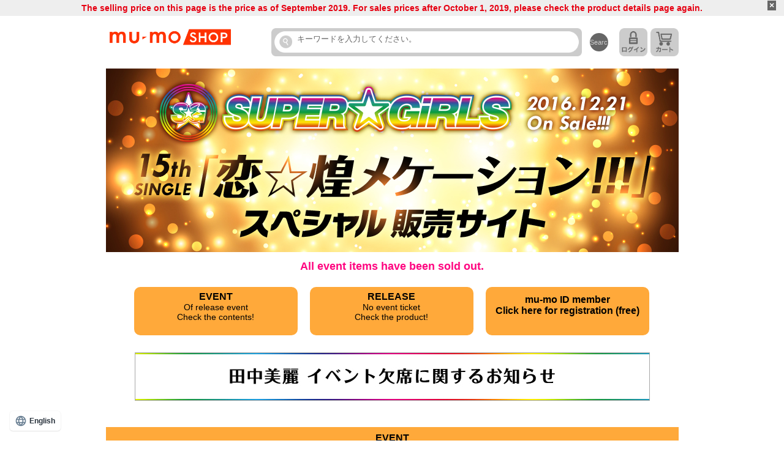

--- FILE ---
content_type: text/html;charset=Windows-31J
request_url: https://shop.mu-mo.net/st/special/sg1612/
body_size: 43320
content:
<!DOCTYPE html>
<html>
<head>
<meta name="viewport" content="width=device-width,initial-scale=1,user-scalable=no">
<meta name="apple-mobile-web-app-capable" content="yes" />
<meta http-equiv="content-language" content="ja" />
<meta http-equiv="Content-Type" content="text/html; charset=Shift_JIS" />
<title>SUPER☆GiRLS　2016.12.21 On Sale!!!
15th SINGLE「恋☆煌メケーション!!!」スペシャル販売サイト
</title>
<meta property="og:title" content="SUPER☆GiRLS 15th SINGLE「恋☆煌メケーション!!!」2016.12.21 On Sale!!!">
<meta property="og:type" content="website">
<meta property="og:description" content="SUPER☆GiRLS 15th SINGLE「恋☆煌メケーション!!!」2016.12.21 On Sale!!!">
<meta property="og:url" content="http://shop.mu-mo.net/st/special/sg1612/">
<meta property="og:image" content="http://img-shop.mu-mo.net/img/pc_sp/sg1612/PC_hed.jpg">
<meta property="og:site_name" content="mu-moショップ">
<!----><script type="text/javascript" src="//ajax.googleapis.com/ajax/libs/jquery/1.8.2/jquery.min.js"></script>
<script type="text/javascript">
<!--

$(function(){
	$(".n_header input[name='keyword']").bind("focus",function(){
		if ( $(this).val() == decodeURIComponent("%e3%82%ad%e3%83%bc%e3%83%af%e3%83%bc%e3%83%89%e3%82%92%e5%85%a5%e5%8a%9b%e3%81%97%e3%81%a6%e3%81%8f%e3%81%a0%e3%81%95%e3%81%84%e3%80%82") ) {
			$(this).val("");
		}
	});
	$(".n_header input[name='keyword']").bind("blur",function(){
		if ( jQuery.trim($(this).val()) == "" ) {
			$(this).val(decodeURIComponent("%e3%82%ad%e3%83%bc%e3%83%af%e3%83%bc%e3%83%89%e3%82%92%e5%85%a5%e5%8a%9b%e3%81%97%e3%81%a6%e3%81%8f%e3%81%a0%e3%81%95%e3%81%84%e3%80%82"));
		}
	});
	
});

searchSubmit = function(){
	var srcF = $(document.kerwordSearchForm);
	var enc = "UTF-8";
	if ( navigator.userAgent.match(/iPhone|iPod|Android|Windows Phone/) ) {
		//SP:UTF-8
	} else {
		//PC:Shift_JIS
		enc = "Shift_JIS";
	}
	$(srcF).attr("accept-charset",enc);
	document.charset=enc;
	document.kerwordSearchForm.submit();
}
-->
</script>
<!-- ログイン -->
<script type="text/javascript">
  function getValueFromCookie(key) {
    var cookies = document.cookie;
    var cValue = '';
    var index   = cookies.indexOf(key);
    if (index > -1) {
      if (cookies.indexOf(';',index) > 0) {
        cValue =  cookies.substring(
        cookies.indexOf('=',index) + 1, cookies.indexOf(';',index));
      } else {
        cValue =  cookies.substring(
        cookies.indexOf('=',index) + 1, cookies.length);
      }
    }
    return cValue;
  }

  function isLogin() {
    if (getValueFromCookie('A_USERSTATUS').length > 0 || getValueFromCookie('P_USERSTATUS').length > 0) {
      return true;
    } else {
      return false;
    }
  }

  function isLightLogin() {
    if (getValueFromCookie('A_LIGHTUSERSTATUS').length > 0 || getValueFromCookie('P_LIGHTUSERSTATUS').length > 0) {
      return true;
    } else {
      return false;
    }
  }

function showLoginIcon() {
  if (isLogin() || isLightLogin()) {
    document.write('<li><a href="/avx/sv/cart2?jsiteid=mumo" onclick="_gaq.push([\'_link\',\'/avx/sv/cart2?jsiteid=mumo\']); return false;"><img src="//img-shop.mu-mo.net/img/pc_sp/responsible_common/cartBtn.png" alt="カートをみる"/></a></li>');
    document.write('<li><a href="/avx/sv/Logout?jsiteid=mumo" onclick="_gaq.push([\'_link\',\'/avx/sv/Logout?jsiteid=mumo\']); return false;"><img src="//img-shop.mu-mo.net/img/pc_sp/responsible_common/logoutBtn.png" alt="ログアウト"/></a></li>');
  } else {
    document.write('<li><a href="/avx/sv/cart2?jsiteid=mumo" onclick="_gaq.push([\'_link\',\'/avx/sv/cart2?jsiteid=mumo\']); return false;"><img src="//img-shop.mu-mo.net/img/pc_sp/responsible_common/cartBtn.png" alt="カートをみる"/></a></li>');
    document.write('<li><a href="/avx/sv/Login?jsiteid=mumo" onclick="_gaq.push([\'_link\',\'/avx/sv/Login?jsiteid=mumo\']); return false;"><img src="//img-shop.mu-mo.net/img/pc_sp/responsible_common/loginBtn.png" alt="ログイン"/></a></li>');
  }
  return;
}
</script>
<!-- /ログイン -->
<!-- PAGETOP -->
<script type="text/javascript">
$(function(){
    $('#pagetop').hide();
    $(window).scroll(function(){
        if ($(this).scrollTop() > 100) {
            $('#pagetop').fadeIn();
        }
        else {
            $('#pagetop').fadeOut();
        }
    });
    $('#pagetop').click(function(){
        $('html,body').animate({
            scrollTop: 0
        }, 300);
        return false;
    });
});
</script>

<!--jCarousel-->
<script type="text/javascript" src="//shop.mu-mo.net/js/jquery.jcarousel.min.js"></script>
<script type="text/javascript">
jQuery(document).ready(function() {
jQuery('#mycarousel').jcarousel({
  // 表示設定
  scroll: 1,
  auto: 10,
  wrap: 'circular',
  animation: 500
});
});
</script>
<!-- imagelightbox -->
<script src="//shop.mu-mo.net/js/imagelightbox.min.js"></script>
<script>
    $( function()
    {
        $( 'a' ).imageLightbox();
    });
</script>
<!-- imagelightbox -->
<!-- MENUプル -->
<script>
$(function(){
	$("ul.menu li").hover(function(){
	$(">ul:not(:animated)",this).fadeIn("fast");
	},
	function(){
		$(">ul",this).fadeOut("fast");
	});
});
</script>

<!--Facebook_start-->
<div id="fb-root"></div>
<script>(function(d, s, id) {
  var js, fjs = d.getElementsByTagName(s)[0];
  if (d.getElementById(id)) return;
  js = d.createElement(s); js.id = id;
  js.src = "//connect.facebook.net/ja_JP/sdk.js#xfbml=1&version=v2.5";
  fjs.parentNode.insertBefore(js, fjs);
}(document, 'script', 'facebook-jssdk'));</script>
<!--Facebook_end-->


<!--Twitter_start-->
<script>!function(d,s,id){var js,fjs=d.getElementsByTagName(s)[0],p=/^http:/.test(d.location)?'http':'https';if(!d.getElementById(id)){js=d.createElement(s);js.id=id;js.async = true;js.src=p+'://platform.twitter.com/widgets.js';fjs.parentNode.insertBefore(js,fjs);}}(document, 'script', 'twitter-wjs');</script>
<!--Twitter_end-->


<!-- webfont -->
<link href='https://fonts.googleapis.com/css?family=Francois+One' rel='stylesheet' type='text/css'>
<style type="text/css">
<!--
/* RESET */
html {overflow-y: scroll;}
body,div,table,tr,th,td,p,ul,ol,dl,dt,dd,img,a,form,h1,h2,h3,h4,h5,h6,hr{
	margin: 0;
	padding: 0;
	font-style: normal;
	border-top: 0;
	border-bottom: 1px;
	border-right: 0;
	border-left: 0;
}
ul{list-style-type: none;}
input:focus {border:none;outline:none;}

/*HEADER_ARROUND*/
#wrapper .header {clear:both;width:100%;}
#wrapper .header img {width:100%;}
#wrapper .sp_head {display:none;}
.sp {
	display: none;
}


@media screen and (max-width:479px){
	#wrapper .header {display:block;}
	#wrapper .sp_head {display:none;}
	#wrapper .sp_head img {width:100%;}

.pc {
	display: none;
}
.sp {
	display: block;
}

}





#sns {height: 20px;width: 220px;position:absolute;right: 0px;bottom: 67px;}
#sns li { padding: 0px; float: left; height: 20px; width: 100px; margin-top: 0px; margin-right: 10px; margin-bottom: 0px; margin-left: 0px; list-style-type: none; display: block; }
#sns li.tw{width: 80px;}
#sns li.mixi{margin-right: 0px;}


#wrapper .inner{width:895px; display:block; margin:0 auto; text-align:center;}
#wrapper a{color: #000000;}
#wrapper a:hover{color: #000000; text-decoration: none;}

.add_btn{height: 20px; width:600px;margin-left:320px;padding-top:10px;}
.new_add{float: right;margin-right: 10px;text-align: left;font-weight: bold;}
.new_add a,.login a{text-decoration:none;vertical-align: bottom;}
.new_add a img,.login a img{padding-right: 3px;}
.login{float: right;text-align: left;font-weight: bold;}

p.topInfo{margin:30px 0; text-align:center; font-weight:bold; font-size:16px;}
	
#nav{position:absolute;bottom:0px;left:0px;}
#nav li{display: block ;margin:0px; float:left;}

#wrapper ul#gnavi {width:895px; margin:20px auto 30px;}
#wrapper ul#gnavi li{width:195px; height:48px; float:left; background-color:#ff50bd; text-align:center; font-size:20px; line-height:48px; display:block; font-weight:bold;-webkit-border-radius:10px; -moz-border-radius:10px; border-radius:10px; -moz-box-shadow: 0 2px 2px #999; -webkit-box-shadow: 0 2px 2px #999; box-shadow: 0 2px 2px #999; behavior:url(http://ani.shop.net/js/PIE.htc);cursor:pointer;}
#wrapper ul#gnavi a{ color:#fffe8e; text-decoration:none;}
#wrapper ul#gnavi a:hover{ text-decoration:underline;}
#wrapper ul#gnavi:after {content:".";display: block;height:0px;clear:both;visibility:hidden;}
#wrapper ul#gnavi li.mr{margin-right:20px;}


#wrapper h2{width:100%;text-align:center;font-size:18px;line-height:32px;color:#ff0580;font-weight:bold;}
@media screen and (max-width:479px){#wrapper h2{font-size:100%;line-height:140%;margin-bottom:5%;}}

#wrapper .pagetop {padding:0;clear: both;margin-top: 30px;margin-right: 0px;margin-bottom: 30px;margin-left: 0px;text-align:right; border-top: 1px solid #c89a1c;}

#wrapper ul.eventNavi{width:843px; margin:18px auto 28px auto; display:block; text-align: center; overflow:hidden;}
#wrapper ul.eventNavi li{float:left; width:263px; height:70px;}
#wrapper ul.eventNavi02 {width:554px; margin:18px auto 28px auto; display:block; text-align: center; overflow:hidden;}
#wrapper ul.eventNavi02 li{float:left; width:263px; height:70px;}
@media screen and (max-width:479px){
	#wrapper ul.eventNavi{width:100%;text-align:center;}
	#wrapper ul.eventNavi li {float:none; margin:0 auto;}
	#wrapper ul.eventNavi li img {float:none; width:100%;margin:0 auto;}
	#wrapper ul.eventNavi02{width:100%;text-align:center;}
	#wrapper ul.eventNavi02 li {float:none; margin:0 auto;}
	#wrapper ul.eventNavi02 li img {float:none; width:100%;margin:0 auto;}
}


#wrapper ul.eventNavi li.mr{margin-right:27px;}
#wrapper ul.eventNavi li.mr02{margin-right:0px;}
#wrapper ul.eventNavi li.mr03{margin-right:20px;}
#wrapper ul.eventNavi li h3{height:70px;}
#wrapper ul.eventNavi li h3 a{color:#fff;text-decoration:none;}
#wrapper ul.eventNavi li h3 a:hover {opacity:0.7;filter:alpha(opacity=70);-ms-filter:"alpha( opacity=70 )";}
#wrapper ul.eventNavi p{margin-top:15px;}


#wrapper ul.eventNavi02 li.mr{margin-right:27px;}
#wrapper ul.eventNavi02 li.mr02{margin-right:0px;}
#wrapper ul.eventNavi02 li.mr03{margin-right:20px;}
#wrapper ul.eventNavi02 li h3{height:70px;}
#wrapper ul.eventNavi02 li h3 a{color:#fff;text-decoration:none;}
#wrapper ul.eventNavi02 li h3 a:hover {opacity:0.7;filter:alpha(opacity=70);-ms-filter:"alpha( opacity=70 )";}
#wrapper ul.eventNavi02 p{margin-top:15px;}



@media screen and (max-width:479px){
	#wrapper ul.eventNavi{width:100%;margin:0 auto;}
	#wrapper ul.eventNavi li.mr{width:90%;margin:0 auto 8% auto;}
	#wrapper ul.eventNavi li.mr02{width:90%;margin:0 auto 8% auto;}
	#wrapper ul.eventNavi li.mr03{margin:10px auto;}

	#wrapper ul.eventNavi02{width:100%;margin:0 auto;}
	#wrapper ul.eventNavi02 li.mr{width:90%;margin:0 auto 8% auto;}
	#wrapper ul.eventNavi02 li.mr02{width:90%;margin:0 auto 8% auto;}
	#wrapper ul.eventNavi02 li.mr03{margin:10px auto;}

}



#wrapper ul.eventInfo{width:895px; margin:18px auto; display:block;}
#wrapper ul.eventInfo li{ width:895px; margin-bottom:20px;}
#wrapper ul.eventInfo li h3{height:50px; color:#FFFFFF; font-size:16px; line-height:22px; margin-bottom:16px;}

@media screen and (max-width:479px){
	#wrapper ul.eventInfo{width: 98%;margin-left:0;}
	#wrapper ul.eventInfo li{width: 100%;}
	#wrapper ul.eventInfo li h3{width: 100%; font-size:80%;}}



#wrapper li.blue{ 
	width: 400px;
	border: solid 2px #48abff;
	text-align:left;
	padding: 0;
	font-size: 14px;
	line-height:24px;
	color: #555;
}

#wrapper li.blue02{ 
	width: 400px;
	border: solid 2px #3bc1ff;
	text-align:left;
	padding: 0;
	font-size: 14px;
	line-height:24px;
	color: #555;
}	
#wrapper li.blue02 h3{

	background: #3bc1ff;
	text-align:center;
	margin: 0;
}
#wrapper li.blue h3{
	background: #ffffff;
	color: #555555;
	text-align:center;
	margin: 0;
}
#wrapper li.blue h3 a {
	color: #555555;
}
#wrapper li.pink02{
	width: 821px;
	border: solid 2px #15c872;
	text-align:left;
	padding: 0;
	font-size: 14px;
	line-height:24px;
	color: #555;
}

#wrapper li.green02{
	width: 821px;
	border: solid 2px #fc59aa;
	text-align:left;
	padding: 0;
	font-size: 14px;
	line-height:24px;
	color: #555;
}
#wrapper li.purple02{
	width: 821px;
	border: solid 2px #ff9921;
	text-align:left;
	padding: 0;
	font-size: 14px;
	line-height:24px;
	color: #555;
}
#wrapper .detail {
	display: block;
	width:785px;
	margin: 0 auto;
}
@media screen and (max-width:479px){
	#wrapper .detail {width:100%;}}
#wrapper li.pink02 li{
	margin:0;
	width: 785px;
}
#wrapper li.pink02 h3{
	background:#15c872;
	text-align:center;
	margin: 0;
}
#wrapper li.green02 h3{
	background:#fc59aa;
	text-align:center;
	margin: 0;
}
#wrapper li.purple02 h3{
	background:#ff9921;
	text-align:center;
	margin: 0;
}

#wrapper .lmt_pink {
	font-weight: bold;
	color: #6ec82d;
	font-size:14px;
}
#wrapper .lmt_green {
	font-weight: bold;
	color: #f894bd;
	font-size:14px;
}
#wrapper .lmt_purple {
	font-weight: bold;
	color: #ff9921;
	font-size:14px;
}
#wrapper .attention {
	clear:both;
	margin: 0 0 35px 0;
	text-align:center;
}
.attention{margin:30px 20px;}
@media screen and (max-width:479px){
	#wrapper .attention {width:100%; margin:0 auto;}
	#wrapper .attention img {width:100%; margin:0 auto;}
	#wrapper li.pink02 h3{width: 100%;}
	}


#wrapper .cmnt {
	font-size: 16px;
	line-height: 18px;
	font-weight: bold;
	color: #f40000;
	margin:15px 0 -5px 0;
	text-align:center;
}

#wrapper div.btn{width:125px; height:30px; background:url(//img-shop.mu-mo.net/img/pc_sp/supergirls1412/titleBg.jpg) repeat-x; text-align:center; font-size:14px; line-height:32px; margin:-10px auto 0; -webkit-border-radius:5px; -moz-border-radius:5px; border-radius:5px; -moz-box-shadow: 0 2px 2px #999; -webkit-box-shadow: 0 2px 2px #999; box-shadow: 0 2px 2px #999; behavior:url(http://ani.shop.net/js/PIE.htc);}
#wrapper div.btn a{color:#6f5100;text-decoration:none; }

#wrapper div.btnAttention{width:876px; height:65px; background:url(//img-shop.mu-mo.net/img/pc_sp/supergirls1412/attentionBg.jpg) repeat-x; text-align:center; font-size:14px; line-height:32px; margin:20px auto 0; -webkit-border-radius:5px; -moz-border-radius:5px; border-radius:5px; -moz-box-shadow: 0 2px 2px #999; -webkit-box-shadow: 0 2px 2px #999; box-shadow: 0 2px 2px #999; behavior:url(http://ani.shop.net/js/PIE.htc);}
#wrapper div.btnAttention a{color:#ffc600; font-size:24px; font-weight:bold; text-decoration:none; line-height: 70px;}


#wrapper ul.eventInfo p{margin-top:12px;}

.bt_caution {
	text-align:center;
	width:470px;
	margin:0 auto;
}
.eventInfo .bt_caution p {
	color:#ff0000;
	font-weight: bold;
	margin-bottom:-10px;
}
.eventInfo .bt_caution p.sml {
	font-size:12px;
	line-height:14px;
	color:#888888;
	margin-bottom:10px;
}

@media screen and (max-width:479px){
	.bt_caution {width:90%;}}



#wrapper div.btnInfo{
	width:355px;
	height:45px; background:url(//img-shop.mu-mo.net/img/pc_sp/sg1603/titleBg.jpg) repeat-x; 
	text-align:center;
	font-size:14px;
	line-height:32px;
	margin:10px auto 16px;
	-webkit-border-radius:5px;
	-moz-border-radius:5px;
	border-radius:5px;
	-moz-box-shadow: 0 2px 2px #999;
	-webkit-box-shadow: 0 2px 2px #999;
	box-shadow: 0 2px 2px #999;
	behavior:url(http://ani.shop.net/js/PIE.htc);
}
#wrapper div.btnInfo a{
	color:#6f5100;
	font-size:20px;
	font-weight:bold;
	text-decoration:none;
	line-height: 50px;
}
#wrapper div.btnInfo_pink{
	width:355px;
	height:45px; background-color:#15c872; 
	text-align:center;
	font-size:14px;
	line-height:32px;
	margin:10px auto 16px;
	-webkit-border-radius:5px;
	-moz-border-radius:5px;
	border-radius:5px;
	-moz-box-shadow: 0 2px 2px #999;
	-webkit-box-shadow: 0 2px 2px #999;
	box-shadow: 0 2px 2px #999;
	behavior:url(http://ani.shop.net/js/PIE.htc);
}
#wrapper div.btnInfo_pink a{
	color:#fff68e;
	font-size:20px;
	font-weight:bold;
	text-decoration:none;
	line-height: 50px;
}
#wrapper div.btnInfo_pink a:hover{opacity:0.7;filter:alpha(opacity=70);-ms-filter:"alpha( opacity=70 )";}
#wrapper div.btnInfo_green{
	width:355px;
	height:45px; background-color:#fc59aa; 
	text-align:center;
	font-size:14px;
	line-height:32px;
	margin:10px auto 16px;
	-webkit-border-radius:5px;
	-moz-border-radius:5px;
	border-radius:5px;
	-moz-box-shadow: 0 2px 2px #999;
	-webkit-box-shadow: 0 2px 2px #999;
	box-shadow: 0 2px 2px #999;
	behavior:url(http://ani.shop.net/js/PIE.htc);
}
#wrapper div.btnInfo_green a{
	color:#fff68e;
	font-size:20px;
	font-weight:bold;
	text-decoration:none;
	line-height: 50px;
}
#wrapper div.btnInfo_green a:hover{opacity:0.7;filter:alpha(opacity=70);-ms-filter:"alpha( opacity=70 )";}
#wrapper div.btnInfo_purple{
	width:355px;
	height:45px; background-color:#ff9921; 
	text-align:center;
	font-size:14px;
	line-height:32px;
	margin:10px auto 16px;
	-webkit-border-radius:5px;
	-moz-border-radius:5px;
	border-radius:5px;
	-moz-box-shadow: 0 2px 2px #999;
	-webkit-box-shadow: 0 2px 2px #999;
	box-shadow: 0 2px 2px #999;
	behavior:url(http://ani.shop.net/js/PIE.htc);
}
#wrapper div.btnInfo_purple a{
	color:#fff68e;
	font-size:20px;
	font-weight:bold;
	text-decoration:none;
	line-height: 50px;
}
#wrapper div.btnInfo_purple a:hover{opacity:0.7;filter:alpha(opacity=70);-ms-filter:"alpha( opacity=70 )";}
#wrapper div.btnInfo02{
	width:355px;
	height:45px; background:url(//img-shop.mu-mo.net/img/pc_sp/sg1603/titleBg02.jpg) repeat-x; 
	text-align:center;
	font-size:14px;
	line-height:32px;
	margin:20px auto 16px;
	-webkit-border-radius:5px;
	-moz-border-radius:5px;
	border-radius:5px;
	-moz-box-shadow: 0 2px 2px #999;
	-webkit-box-shadow: 0 2px 2px #999;
	box-shadow: 0 2px 2px #999;
	behavior:url(http://ani.shop.net/js/PIE.htc);
	border: 2px solid #c2910c;
}
#wrapper div.btnInfo02 a{
	color:#c2910c;
	font-size:20px;
	font-weight:bold;
	text-decoration:none;
	line-height: 50px;
}
@media screen and (max-width:479px){
	#wrapper div.btnInfo{width:90%;}
	#wrapper div.btnInfo02{width:90%;}
	#wrapper div.btnInfo_pink{width:90%;}
	#wrapper div.btnInfo_green{width:90%;}
	#wrapper div.btnInfo_purple{width:90%;}
}

.addInfo{border-top:#da6dd6 solid 3px; border-bottom: #da6dd6 solid 3px; width: 850px; text-align: center; padding:20px; margin:30px auto; font-size: 15px; line-height: 1.3; font-weight: bold; color: #da6dd6;}	
.addInfo a{display:block; margin-top:10px;}
@media screen and (max-width:479px){
	.addInfo{width:100%;padding:2% 0;}
	.addInfo a{width:100%;}
	.addInfo img{width:80%;}}
	
	
.cfm {text-align:center;margin-bottom:5px;font-size:20px;font-weight: bold;color: #000000;}	
@media screen and (max-width:479px){.cfm {font-size:120%;}
.cfm img {width:80%}}


#wrapper .btnGoods{width:875px; height:65px; background-color:#ff50bd; line-height:60px; display:block; margin:20px auto; font-weight:bold; -webkit-border-radius:10px; -moz-border-radius:10px; border-radius:10px; -moz-box-shadow: 0 2px 2px #999; -webkit-box-shadow: 0 2px 2px #999; box-shadow: 0 2px 2px #999;}
#wrapper .btnGoods a{font-size:24px; color:#fffe8e; text-decoration:none;}

#wrapper .btn_buy{width:285px; height:48px; margin:20px auto; background-color:#ff50bd; text-align:center; font-size:20px; line-height:48px; display:block; font-weight:bold;-webkit-border-radius:10px; -moz-border-radius:10px; border-radius:10px; -moz-box-shadow: 0 2px 2px #999; -webkit-box-shadow: 0 2px 2px #999; box-shadow: 0 2px 2px #999; behavior:url(http://ani.shop.net/js/PIE.htc);cursor:pointer;}
#wrapper .btn_buy a{ color:#fffe8e; text-decoration:none;}
#wrapper .btn_buy a:hover{ text-decoration:underline;}

#wrapper ul#bnr{display:block; margin:20px auto;}
#wrapper ul#bnr li{float:left;}
#wrapper ul#bnr li.mr{margin-right:18px;}

#wrapper span.font14pt{font-size:14px; line-height:18px; margin:12px auto 0;}
#wrapper span.font16pt{font-size:16px; line-height:20px; margin:16px auto 0;}
#wrapper span.red{color:#ff0000;}
#wrapper span.gray{color:#666666; font-size:16px;}
#wrapper span.gold{color:#c2910c;}


#wrapper .guide_btn{
	width: 93%;
	margin:30px auto 30px auto;
	background-image:url(http://img-shop.mu-mo.net/img/pc_sp/site_test/guide_btn_back.gif);
	background-repeat:repeat-x;
	border: 1px solid #666;
	color: #ff0000;
	font-weight:bold;
	line-height:32px;
}
#wrapper .guide_btn a{
	color: #ff0000;
	font-size: 20px;
	font-weight:bold;
	line-height:32px;
	text-decoration:none;
	display:block;
	text-align:center;
}
#wrapper .guide_btn a:hover{opacity:0.7;filter:alpha(opacity=70);-ms-filter:"alpha( opacity=70 )";}
#wrapper .guide_btn a img{float: right;margin:7px 5px 0 0; }

@media screen and (max-width:479px){
#wrapper .guide_btn{
	width: 95%;margin:3% auto 10% auto;
}
#wrapper .guide_btn a{
	font-size:85%;
	font-weight:bold;}
#wrapper .guide_btn a img{
	width: 4%;
	margin:3% 1% 0 0;}}

.bottom_banner{
	text-align:center;margin-bottom:0;
	overflow:hidden;}
	
.bottom_banner ul {
	overflow: hidden;
}
.bottom_banner ul li {
	float: left;
	margin:0 -10px 0 0;
}
.bottom_banner ul li img {
	margin: 0;
}
.bottom_banner ul li.mr {
	margin-right:0px;
}

@media screen and (max-width:479px){
.bottom_banner img {width:100%;}
.bottom_banner ul li {
	float: none;
	margin:0;
}
.bottom_banner ul li img {
	width: 80%;
	margin: 0 auto;
}	
	
}

#wrapper .list_link {
	background-color: #000000;
	width: 400px;
	margin:20px auto 10px auto;
	padding: 10px 0;
	text-align: center;
	border-radius: 5px;
	font-size:22px;
	font-weight:bold;
	color: #ffffff;
	-moz-box-shadow: 0 2px 2px #999;
	-webkit-box-shadow: 0 2px 2px #999;
	box-shadow: 0 2px 2px #999;
	behavior:url(http://ani.shop.net/js/PIE.htc);

}
#wrapper .list_link a{text-decoration:none;color: #fff68e;}
#wrapper .list_link a:hover{opacity:0.7;filter:alpha(opacity=70);-ms-filter:"alpha( opacity=70 )";}

@media screen and (max-width:479px){
	#wrapper .list_link {width:90%;font-size:100%;}}





/* HEADER01 */
.n_header{width:935px;height:46px;margin:20px auto;}
.n_header:after {content:".";display: block;height:0px;clear:both;visibility:hidden;}
.n_header #n_header_logo {width:210px;float:left;margin:0 60px 0 0;}
.n_header #n_header_logo img {width:100%;}
.n_header .n_header_searcharea {width:550px;height:46px;margin:0;float:left;position:relative;}
.n_header ul.login {float:right;right:0;top:0px;}
.n_header ul.login li {float:right;width:46px;margin:0 0 0 5px;}
.n_header ul.login li img {width:100%;}
.n_header .n_header_searcharea form {display:block;height:100%;}
.n_header .n_header_searcharea_icon {background:url('//img-shop.mu-mo.net/img/pc_sp/responsible_common/search_icon.png') no-repeat top left; background-size: auto 100%; position: absolute; left: 0px; top: 0px; min-width: 36px; height: 100%;  }
.n_header .n_header_searcharea_input { background:url('//img-shop.mu-mo.net/img/pc_sp/responsible_common/search_bg.png') repeat-x ; background-size: auto 100%; position: absolute; left: 36px; top: 0px; min-width: 460px; height: 100%;  }
.n_header .n_header_searcharea_input input { border: 0px; position: relative; top: 8px; left: 4px; width: 447px;color:#666666; }
.n_header .n_header_searcharea_end {background:url('//img-shop.mu-mo.net/img/pc_sp/responsible_common/search_end.png') no-repeat top left;background-size: auto 100%;position: absolute;right: 0px;top:0px;min-width: 65px;height: 100%;}
.n_header .n_header_searcharea_btn { position: absolute; right:0px; top: 8px; background: #666666; border: 0px; width: 30px; height: 30px; line-height: 28px; font-size: 11px; text-align: center; color: #ccc; border-radius: 30px; padding: 0px; padding-left: 0px; cursor:pointer;  }
@media screen and (max-width:479px){
.n_header{width:100%;height:auto;padding:2% 0;margin:0; }
.n_header:after {content:".";display: block;height:0px;clear:both;visibility:hidden;}
.n_header #n_header_logo{width:40%;margin:2%;float:left;}
.n_header #n_header_logo img{width:100%;}
.n_header ul.login {width:25%;float:right;margin:2%;}
.n_header ul.login li {float:right;width:42%;margin:0 0 0 6%;}
.n_header ul.login li img {width:100%;}
.n_header .n_header_searcharea {clear:both;width:100%;background:#cccccc;position:relative;}
.n_header .n_header_searcharea form {width:100%;min-width:80%;}
.n_header .n_header_searcharea_icon {display:none;}
.n_header .n_header_searcharea_input {width:80%;height:auto;margin:1.6%;padding:1.6%;color:#bebebe;background:#fff;border:none;float:left;border-radius:40px;font-size:80%;line-height:100%;position:static;min-width:80%;}
.n_header .n_header_searcharea_input input {width:90%;position:static;}
.n_header .n_header_searcharea_btn {width:auto;float:right;margin:0;position:absolute;}
.n_header .n_header_searcharea_end {background:none;position:static;padding:3.2% 1.6% 0 1.6%;}}
/* FOOTER */
#__footer{clear:both;background: #666; text-align: center; position: relative; z-index: 9999999; margin-top: 0px;}
#__footer:before{ position: absolute; top: -15px; left: 0px; clear: both; float: none; content: ' '; display: block; width: 100%; background: #fff; }
#__footer ul li,
#__footer ul li a{ display: inline-block;font-size: 12px; text-decoration: none; color: #ccc; }
#__footer ul li{ border-right: 1px solid #ccc; padding: 0px 20px; margin: 5px 0px; }
#__footer ul li:first-child{ border-left: 1px solid #ccc; }
#__footer .__footer_copy{ background: #ccc; color: #666; padding: 10px 0px; font-size: 12px; }
@media screen and (max-width:479px){
#__footer{clear:both;background: #ccc; text-align: center; margin-top: 10px;}
#__footer:before{ position: absolute; top: -10px; left: 0px; clear: both; float: none; content: ' '; display: block; height: 10px; width: 100%; background: #fff; }
#__footer ul li:first-child{ border-left: 0px; }
#__footer ul li,
#__footer ul li a{ display: block;font-size: 12px; text-decoration: none; color: #666; border: 0px; text-align: left; }
#__footer ul li { border-bottom: 1px solid #666; padding: 5px 10px; }
#__footer ul li a{ position: relative; }
#__footer ul li a:after{ content: '\25B6'; position: absolute; top: 1px; right: 0px; color: #666; font-size: 10px; }
#__footer .__footer_copy{ margin-top: -6px; background: #666; color: #ccc; }
}
/* IMGLINK */
.img-link a:hover img {opacity:0.7;filter:alpha(opacity=70);-ms-filter:"alpha( opacity=70 )"; }

#wrapper {padding:0 0 40px 0;width:935px;margin:0 auto; font-family: "ヒラギノ角ゴ Pro W3", "Hiragino Kaku Gothic Pro", Osaka, "ＭＳ Ｐゴシック", "MS PGothic", sans-serif;color:#444;font-size:14px;background:#fff;position:relative;}
#wrapper .head {
	background-color: #000;
	overflow: hidden;
}
@media screen and (max-width:479px){#wrapper {width:100%;margin:0}}
#wrapper em{display:none;}
#wrapper a {color:#555;text-decoration:underline;}
#wrapper a:hover {text-decoration:none;}
/* imagelightbox*/
#imagelightbox{position:fixed;z-index:9999;-ms-touch-action:none;touch-action:none;cursor:pointer;-webkit-box-shadow: 0 0 3.125em rgba( 0, 0, 0, .75 ); /* 50 */box-shadow: 0 0 3.125em rgba( 0, 0, 0, .75 ); /* 50 */border:solid 5px #ffffff;}
/* PAGETOP */
#wrapper #pagetop {position:fixed;bottom:220px;margin-left: 935px; width:15px;padding:15px;border-radius:10px 10px 10px 10px;background:#000000;}
#wrapper #pagetop img {width:100%;}
@media screen and (max-width:479px){#wrapper #pagetop{position:fixed;bottom:20%;right:0; width:4%;padding:3%;border-radius:10px 0 0 10px}}

@media screen and (max-width:479px){
#wrapper .interview {width:98%;margin:2% auto 4% auto;font-size:90%;line-height:160%;}
}

#wrapper .blue_btn {
	width:100px;
	border: 2px solid #ffa93a ;
	background-color:#ffa93a ;
	border-radius: 10px;  
    -webkit-border-radius: 10px;    /* Safari,Google Chrome用 */  
    -moz-border-radius: 10px;   /* Firefox用 */
	padding:5px 0 0 0;
	color: #000000;
	text-decoration: none;
	}

#wrapper .green_btn {
	width:90px;
	border: 2px solid #15c872;
	background-color:#8ae3b8;
	border-radius: 10px;  
    -webkit-border-radius: 10px;    /* Safari,Google Chrome用 */  
    -moz-border-radius: 10px;   /* Firefox用 */
	padding:5px 0 75px 0;
	color: #555;
	text-decoration: none;
	}

#wrapper .purple_btn {
	width:100px;
	border: 2px solid #fc59aa;
	background-color:#fdacd4;
	border-radius: 10px;  
    -webkit-border-radius: 10px;    /* Safari,Google Chrome用 */  
    -moz-border-radius: 10px;   /* Firefox用 */
	padding:5px 0 75px 0;
	color: #555;
	text-decoration: none;
	}

#wrapper .orange_btn {
	width:100px;
	border: 2px solid #ff9921;
	background-color:#f9c588;
	border-radius: 10px;  
    -webkit-border-radius: 10px;    /* Safari,Google Chrome用 */  
    -moz-border-radius: 10px;   /* Firefox用 */
	padding:5px 0 75px 0;
	color: #555;
	text-decoration: none;
	}

#wrapper .md_event {
	background-color: #ffa93a;
	color: #000000;
	text-align: center;
	padding: 1% 0;
	margin: 40px 0 0 0;
	font-size: 16px;
	font-weight: bold;
}
#wrapper .btm_left_bnr {
	margin:0 10px 0 10px;
}
#wrapper .bottom_bnr01 {
	float: left;
}
#wrapper .bottom_bnr02 {
	float: left;
}

.foot_txt {
	text-align: center;
	color: #ea5098;
	font-weight: bold;
	margin: 40px 0 10px 0;
}


@media screen and (max-width:479px){
	#wrapper .blue_btn {width: 100%; margin:10% 0; clear:both;}
	#wrapper .green_btn {width: 100%; margin:1% 0;}
	#wrapper .purple_btn {width: 100%; margin:1% 0;}
	#wrapper .orange_btn {width: 100%; margin:1% 0;}
#wrapper .btm_left_bnr {
	margin:0;
}
#wrapper .bottom_bnr01 {
	float: none;
	width: 100%;
}
#wrapper .bottom_bnr02 {
	float: none;
	width: 100%;
}
}



/* jcarousel */
.jcarousel-skin ul{background-color:#333333; color: #fff;}
.jcarousel-skin table{padding-top:15px;}
.jcarousel-skin .jcarousel-container-horizontal {width:855px;padding:0 20px;margin:0 auto 20px 30px;}
.jcarousel-skin .jcarousel-clip {overflow: hidden;}
.jcarousel-skin .jcarousel-clip-horizontal {width:835px;}
.jcarousel-skin .jcarousel-item {width:835px;font-size:12px;line-height:22px;}
.jcarousel-skin .jcarousel-item strong {font-family:'Francois One', sans-serif;font-size:18px;line-height:100%;font-weight:normal;}
.jcarousel-skin .jcarousel-item img {width:200px;float:left;margin:0 20px 0 10px;}
.jcarousel-skin .jcarousel-item-horizontal {margin:0 10px 0 0;}
@media screen and (max-width:479px){
.jcarousel-skin ul{background-color:#c3c3c3;color: #000;}
.jcarousel-skin table{width:250px; padding:10px; margin-top:0;}
.jcarousel-skin .jcarousel-container-horizontal {width:80%;padding:0 20px;margin:0 auto 20px 20px;}
.jcarousel-skin .jcarousel-clip-horizontal {width:250px;height:320px;}
.jcarousel-skin .jcarousel-item {width:250px;height:330px;font-size:75%;line-height:95%;}
.jcarousel-skin .jcarousel-item strong {font-size:200%;}
.jcarousel-skin .jcarousel-item img {width:200px;float:none;margin:0 10px 0 25px;}}
/* Horizontal Buttons */
.jcarousel-skin .jcarousel-next-horizontal {position: absolute;top:0px;left:0px;width:20px;height:200px;cursor:pointer;background:transparent url(http://img-shop.mu-mo.net/img/pc_sp/pickup/14/next-horizontal.png) no-repeat 0 0;}
.jcarousel-skin .jcarousel-next-horizontal:hover,
.jcarousel-skin .jcarousel-next-horizontal:focus {background-position: -30px 0;}
.jcarousel-skin .jcarousel-next-horizontal:active {background-position: -60px 0;}
.jcarousel-skin .jcarousel-next-disabled-horizontal,
.jcarousel-skin .jcarousel-next-disabled-horizontal:hover,
.jcarousel-skin .jcarousel-next-disabled-horizontal:focus,
.jcarousel-skin .jcarousel-next-disabled-horizontal:active {cursor: default;background-position: -90px 0;}
.jcarousel-skin .jcarousel-prev-horizontal {position: absolute;top:0px;right:20px;width:20px;height:200px;cursor:pointer;background:transparent url(http://img-shop.mu-mo.net/img/pc_sp/pickup/14/prev-horizontal.png) no-repeat 0 0;}
.jcarousel-skin .jcarousel-prev-horizontal:hover,
.jcarousel-skin .jcarousel-prev-horizontal:focus {background-position: -30px 0;}
.jcarousel-skin .jcarousel-prev-horizontal:active {background-position: -60px 0;}
.jcarousel-skin .jcarousel-prev-disabled-horizontal,
.jcarousel-skin .jcarousel-prev-disabled-horizontal:hover,
.jcarousel-skin .jcarousel-prev-disabled-horizontal:focus,
.jcarousel-skin .jcarousel-prev-disabled-horizontal:active {cursor: default;background-position: -90px 0;}


-->
</style>
</head>
<body>
<div id="announce_price" style="font-family: sans-serif;display:block; cursor: pointer; position: -webkit-sticky; position:sticky; top:0px; z-index:2; color:#e60012; text-align: center;font-size: 90%; background:#eee; padding:5px 15px; margin-bottom: 10px;font-weight:700;">本ページの販売価格は、2019年9月時点の価格です。2019年10月1日以降の販売価格については、商品詳細ページにて改めてご確認ください。<p style="position: absolute;top:5%;right:1%;background:#666;color:#fff;padding: 0 3px;">×</p></div>
<script> document.getElementById("announce_price").addEventListener("click", function() { var begin = new Date() - 0; var myMain = document.getElementById("announce_price"); var myTime = 500; var id = setInterval(function() { var current = new Date() - begin; if (current > myTime) { clearInterval(id); current = myTime; myMain.style.display = "none"; } myMain.style.opacity = 1 - (current / myTime) ; }, 10); }, false); </script>


<noscript>
	<iframe src="//www.googletagmanager.com/ns.html?id=GTM-567XTW" height="0" width="0" style="display:none;visibility:hidden"></iframe>
</noscript>
<script>
	(function(w,d,s,l,i){
		w[l]=w[l]||[];w[l].push({'gtm.start':new Date().getTime(),event:'gtm.js'});
		var f=d.getElementsByTagName(s)[0],j=d.createElement(s),dl=l!='dataLayer'?'&l='+l:'';
		j.async=true;j.src='//www.googletagmanager.com/gtm.js?id='+i+dl;
		f.parentNode.insertBefore(j,f);
	})(window,document,'script','dataLayer','GTM-567XTW');
</script>



<!-- header -->
<div class="n_header">
	<a href="/?jsiteid=mumo" id="n_header_logo"><img src="//img-shop.mu-mo.net/img/pc_sp/responsible_common/mumoLogo.png" /></a>
	<ul class="login">
    <script language="JavaScript">showLoginIcon();</script>
    </ul>
    <div class="n_header_searcharea">
		<form action="/slink/avx/sv/list1" name="kerwordSearchForm" method="GET" onsubmit="return false;" ><input type="hidden" name="jsiteid" value="mumo">
		<div class="n_header_searcharea_icon"></div>
		<div class="n_header_searcharea_input">
			<input type="text" value="キーワードを入力してください。" name="keyword" />
		</div>
		<div class="n_header_searcharea_end">
			<input class="n_header_searcharea_btn" value="検索" type="button" onClick="searchSubmit();" >
		</div>
		</form>
	</div>
</div>
<!-- /header -->
<!-- wrapper -->
<div id="wrapper">
<!-- pagetop -->
<p id="pagetop" class="img-link"><a href="#"><img src="//img-shop.mu-mo.net/img/pc_sp/wsd1605/pagetop.png" width="167%"></a></p>


<div class="header"><h1><img src="//img-shop.mu-mo.net/img/pc_sp/sg1612/PC_hed.jpg"></h1></div>

<!--
<div class="sp_head"><h1><img src="//img-shop.mu-mo.net/img/pc_sp/sg1607/SP_hed.jpg"></h1></div>
-->


<h2>イベント対象商品はすべて販売終了いたしました</h2>



<ul class="eventNavi" style="text-decoration:none;">

<a href="#event" style="text-decoration:none;"><li class="blue_btn mr03">
<strong style="font-size:16px;">EVENT</strong><br>
リリース記念イベントの<br>
内容をチェック！

</li></a>

<a href="http://shop.mu-mo.net/a/list1/?jsiteid&categ_id=2330" style="text-decoration:none;"><li class="blue_btn mr03">
<strong style="font-size:16px;">RELEASE</strong><br>
イベント参加券なし<br>
商品をチェック！

</li></a>


<a href="/avx/sv/reg2input?jsiteid=mumo" style="text-decoration:none;"><li class="blue_btn">
<p style="font-weight: bold; margin-top:0px; font-size: 16px; padding-top:5px;">ｍu-mo ID会員<br>
登録（無料）はコチラ</p>

</li></a>
</ul>


<div style="text-align: center;" class="pc"><a href="information02.html?jsiteid=mumo"><img src="//img-shop.mu-mo.net/img/pc_sp/sg1612/tanaka_bnr.jpg"></a></div>
<div style="text-align: center; margin-top:30px;" class="sp"><a href="information02.html?jsiteid=mumo"><img src="//img-shop.mu-mo.net/img/pc_sp/sg1612/sp_tanaka_bnr.jpg" width="100%"></a></div>




<div class="md_event" id="event">EVENT</div>

<h2>15th SINGLE「恋☆煌メケーション!!!」リリース記念イベントは2日間・全6種。
<br>お好きなイベントをお選びください。

</h2>


<ul class="eventNavi02" style="text-decoration:none;">

<a href="#event01" style="text-decoration:none;">
<li class="green_btn mr03">
<strong style="font-size:16px;">2017年1月14日（土）開催</strong>
<br>
<span style="font-size:12px; margin-top:10px;">
個別握手会&amp;個別ゲーム対決
<br>＠サンライズビル（東京）
<br>※予定数に達し次第、販売終了
</span><br><br>
<p style="font-weight:bold;">詳細を見る</p>
</li></a>

<a href="#event02" style="text-decoration:none;">
<li class="purple_btn mr02">
<strong style="font-size:16px;">2017年2月5日（日）開催</strong>
<br>
<span style="font-size:12px; margin-top:10px;">
個別撮影会&amp;グループ撮影会&amp;個別サイン会
<br>&amp;個別ゲーム対決

<br>＠サンライズビル（東京）
<br>※予定数に達し次第、販売終了
</span><br>
<p style="font-weight:bold;">詳細を見る</p>
</li></a>

</ul> 


<div class="guide_btn">
<a href="information.html?jsiteid=mumo">★対象商品ご購入およびイベントに関するご注意★<img src="//img-shop.mu-mo.net/img/pc_sp/site_test/ext_marker.gif"></a>
</div>


<ul class="eventInfo">
  
  <li class="pink02" id="event01">
<h3>2017年1月14日(土)開催<br>
  個別握手会&amp;個別ゲーム対決</h3>
<p class="detail">
<span class="lmt_pink">【開催日程】</span><br>
2017年1月14日(土)<br>
<br>

<span class="lmt_pink">【会場】</span><br>
サンライズビル(東京)<br><br>
<span class="lmt_pink">【対象商品】</span><br>
★個別握手会
<br>発売日：2016年12月21日(水)
<br>商品：個別握手会参加券付き「恋☆煌メケーション!!!」
<br>【ワンコイン盤・全14形態より1種/AVC1-39111～AVC1-39234、ワンコイン盤（SUPER☆GiRLS ver.）/ AVC1-39325】全2形態セット
<br>価格：1,000円(税込)
<br>送料：500円(税込)　※2018/5/1 00:00 800円（税込）に改定 
<br>特典：個別握手会参加券(1枚)
<br>購入制限：1会計につき、1カート10セットまで

<br><br>
★個別ゲーム対決
<br>発売日：2016年12月21日(水)
<br>商品：個別ゲーム対決参加券付き「恋☆煌メケーション!!!」
<br>【ワンコイン盤/ AVC1-39311～AVC1-39324】全14形態セット
<br>
価格：7,000円(税込)
<br>
送料：500円(税込)　※2018/5/1 00:00 800円（税込）に改定 
<br>特典：個別ゲーム対決参加券(3枚)
<br>購入制限：1会計につき、1カート5セットまで




<br><br><span class="lmt_pink">【参加券についてのご注意】</span>
<br><span style="font-weight: bold; color: #ff0000;">※イベント参加券は商品同梱にてお届けいたします</span> 


</p>


<div class="list_link img-link"><a href="list.html?jsiteid=mumo" style="text-decoration:none;">参加メンバースケジュールはコチラ</a></div>

<div class="bt_caution">
<p>改めてご確認ください</p>
<p class="sml">イベント参加時には「参加券」、「本人確認書類」を必ずお持ちください。

</p>

</div>

<!--
<div class="btnInfo_pink"><a href="/avx/sv/lottery0?jsiteid=SGEV">ご購入はコチラ</a></div>
-->



</li>


<li class="green02" id="event02">
<h3>2017年2月5日(日)開催<br>個別撮影会&amp;グループ撮影会&amp;個別サイン会&amp;個別ゲーム対決</h3>
<p class="detail"><span class="lmt_green">【開催日程】</span><br>
2017年2月5日(日)<br>
<br>

<span class="lmt_green">【会場】</span><br>
サンライズビル(東京)<br><br>
<span class="lmt_green">【対象商品】</span><br>
★個別撮影会
<br>発売日：2016年12月21日(水)
<br>商品：個別撮影会参加券付き「恋☆煌メケーション!!!」
<br>【CD+DVD盤/AVCD-39309、CDのみ盤/ AVCD-39310、ワンコイン盤・全14形態より1種/AVC1-39311～AVC1-39324 】全3形態セット
<br>価格：3,660円(税込)
<br>送料：500円(税込)　※2018/5/1 00:00 800円（税込）に改定 
<br>特典：個別撮影会参加券(1枚)
<br>購入制限：1会計につき、1カート10セットまで

<br><br>
★グループ撮影会
<br>発売日：2016年12月21日(水)
<br>商品：グループ撮影会参加券付き「恋☆煌メケーション!!!」
<br>【ワンコイン盤/AVC1-39311～AVC1-39324 】14形態セット
<br>価格：7,000円(税込)
<br>送料：500円(税込)　※2018/5/1 00:00 800円（税込）に改定 
<br>特典：グループ撮影会参加券(1枚)
<br>購入制限：1会計につき、1カート5セットまで
 

<br><br>★個別サイン会
<br>発売日：2016年12月21日(水)
<br>商品：個別サイン会参加券付き「恋☆煌メケーション!!!」
<br>【ワンコイン盤/AVC1-39311～AVC1-39324 】14形態セット
<br>価格：7,000円(税込)
<br>送料：500円(税込)　※2018/5/1 00:00 800円（税込）に改定 
<br>特典：個別サイン会参加券(1枚)
<br>購入制限：1会計につき、1カート3セットまで


<br><br>★個別ゲーム対決
<br>発売日：2016年12月21日(水)
<br>商品：個別ゲーム対決参加券付き「恋☆煌メケーション!!!」
<br>【ワンコイン盤/ AVC1-39311～AVC1-39324】全14形態セット
<br>価格：7,000円(税込)
<br>送料：500円(税込)　※2018/5/1 00:00 800円（税込）に改定 
<br>特典：個別ゲーム対決参加券(3枚)
<br>購入制限：1会計につき、1カート5セットまで
 




<br><br>
<span class="lmt_green">【参加券についてのご注意】</span><br><span style="font-weight: bold; color: #ff0000;">
※イベント参加券は商品同梱にてお届けいたします</span></p>



<div class="list_link img-link"><a href="list.html?jsiteid=mumo" style="text-decoration:none;">参加メンバースケジュールはコチラ</a></div>


<div class="bt_caution">
<p>改めてご確認ください</p>

<p class="sml">イベント参加時には対象イベントの「参加券」を必ずお持ちください。</p>

</div>

<!--
<div class="btnInfo_green"><a href="/avx/sv/lottery0?jsiteid=SGEV">ご購入はコチラ</a></div>
-->


</li>


</ul>





<div class="guide_btn">
<a href="information.html?jsiteid=mumo">★対象商品ご購入およびイベントに関するご注意★<img src="//img-shop.mu-mo.net/img/pc_sp/site_test/ext_marker.gif"></a>
</div>



<div class="addInfo">
イベント参加券付き商品は、mu-mo ID会員(登録無料)の方のみご購入いただけます。
<a href="/avx/sv/reg2input?jsiteid=mumo"><img src="//img-shop.mu-mo.net/img/pc_sp/wsd1605/registration-btn.gif" alt="mu-mo ID会員登録(無料)はコチラ"></a>
</div>


<a href="/list1/233001?jsiteid=mumo" style="text-decoration: none;"><div style="border:solid 2px #000000;margin-bottom:20px;padding:10px;">
<p class="cfm">イベント参加券なし商品はこちら！</p>
</div></a>


<p class="foot_txt">SUPER☆GiRLS、Cheeky Parade、GEM、わーすたの2017年カレンダーが
今ならオリジナル特典「生写真」付きで販売中♪</p>


<div class="bottom_banner img-link">
<ul>
<li><a href="/a/list1/?jsiteid=mumo&artist_id=SUPER" target="_blank"><img src="//img-shop.mu-mo.net/img/pc_sp/wsd1608/sg_Bnr.jpg" width="90%"></a></li>
<li><a href="/a/list1/?jsiteid=mumo&artist_id=CHEEK" target="_blank"><img src="//img-shop.mu-mo.net/img/pc_sp/wsd1608/cp_Bnr.jpg" width="90%"></a></li>
<li><a href="/a/list1/?jsiteid=mumo&artist_id=GEMXX" target="_blank"><img src="//img-shop.mu-mo.net/img/pc_sp/wsd1608/gem_Bnr.jpg" width="90%"></a></li>
<li><a href="/a/list1/?jsiteid=mumo&artist_id=WSTXX" target="_blank"><img src="//img-shop.mu-mo.net/img/pc_sp/wsd1608/tws_Bnr.jpg" width="90%"></a></li>
</ul>
</div>
<div style="clear:both;">&nbsp;</div>


</div>

<div id="__footer">
	<ul>
		<li><a href="https://avex.com/jp/ja/public/privacy/index.html" target="_blank">個人情報保護方針</a></li>
		<li><a href="http://shop.mu-mo.net/info/rule.html?jsiteid=mumo" target="_blank">利用規約</a></li>
		<li><a href="http://shop.mu-mo.net/info/pointrule.html?jsiteid=mumo" target="_blank">mu-moショップポイント利用規約</a></li>
		<li><a href="http://shop.mu-mo.net/info/company.html?jsiteid=mumo" target="_blank">特定商取引法に基づく表記</a></li>
		<li><a href="http://mu-mo.net/inquiry/" target="_blank">お問い合わせ</a></li>
		<li><a href="http://mu-mo.net/index.html" target="_blank">mu-moホーム</a></li>
		<li><a href="http://avexnet.jp/artist.php" target="_blank">アーティスト一覧</a></li>
		<li><a href="http://sp-m.mu-mo.net/" target="_blank">音楽/映像ダウンロード</a></li>
		<li><a href="http://fc.avex.jp/" target="_blank">ファンクラブ</a></li>
	</ul>
	<div class="__footer_copy">
	&copy;<script type="text/javascript" src="/js/copyrightyear.js"></script> avex
	</div>
</div>

</div>
<!-- /wrapper -->

</body>
</html>


--- FILE ---
content_type: application/javascript; charset=UTF-8
request_url: https://analytics.tiktok.com/i18n/pixel/events.js?sdkid=CINNVQ3C77UDSAV0AHPG&lib=ttq
body_size: 2359
content:

window[window["TiktokAnalyticsObject"]]._env = {"env":"external","key":""};
window[window["TiktokAnalyticsObject"]]._variation_id = 'default';window[window["TiktokAnalyticsObject"]]._vids = '';window[window["TiktokAnalyticsObject"]]._cc = 'US';window[window.TiktokAnalyticsObject]._li||(window[window.TiktokAnalyticsObject]._li={}),window[window.TiktokAnalyticsObject]._li["CINNVQ3C77UDSAV0AHPG"]="d3c12c7d-fecb-11f0-a712-0000170165ba";window[window["TiktokAnalyticsObject"]]._cde = 390;; if(!window[window["TiktokAnalyticsObject"]]._server_unique_id) window[window["TiktokAnalyticsObject"]]._server_unique_id = 'd3c34144-fecb-11f0-a712-0000170165ba';window[window["TiktokAnalyticsObject"]]._plugins = {"AdvancedMatching":true,"AutoAdvancedMatching":true,"AutoClick":true,"AutoConfig":true,"Callback":true,"DiagnosticsConsole":true,"EnableLPV":true,"EnrichIpv6":true,"EnrichIpv6V2":true,"EventBuilder":true,"EventBuilderRuleEngine":true,"HistoryObserver":true,"Identify":true,"JSBridge":false,"Metadata":true,"Monitor":false,"PageData":true,"PerformanceInteraction":false,"RuntimeMeasurement":true,"Shopify":true,"WebFL":false};window[window["TiktokAnalyticsObject"]]._csid_config = {"enable":true};window[window["TiktokAnalyticsObject"]]._ttls_config = {"key":"ttoclid"};window[window["TiktokAnalyticsObject"]]._aam = {"in_form":false,"selectors":{"[class*=Btn]":9,"[class*=Button]":11,"[class*=btn]":8,"[class*=button]":10,"[id*=Btn]":14,"[id*=Button]":16,"[id*=btn]":13,"[id*=button]":15,"[role*=button]":12,"button[type='button']":6,"button[type='menu']":7,"button[type='reset']":5,"button[type='submit']":4,"input[type='button']":1,"input[type='image']":2,"input[type='submit']":3},"exclude_selectors":["[class*=cancel]","[role*=cancel]","[id*=cancel]","[class*=back]","[role*=back]","[id*=back]","[class*=return]","[role*=return]","[id*=return]"],"phone_regex":"^\\+?[0-9\\-\\.\\(\\)\\s]{7,25}$","phone_selectors":["phone","mobile","contact","pn"],"restricted_keywords":["ssn","unique","cc","card","cvv","cvc","cvn","creditcard","billing","security","social","pass","zip","address","license","gender","health","age","nationality","party","sex","political","affiliation","appointment","politics","family","parental"]};window[window["TiktokAnalyticsObject"]]._auto_config = {"open_graph":["audience"],"microdata":["audience"],"json_ld":["audience"],"meta":null};
!function(e,n,i,d,o,l){var t,u,a=g()._static_map||[{id:"MWFhZTllNTFjMA",map:{AutoAdvancedMatching:!1,Shopify:!1,JSBridge:!1,EventBuilderRuleEngine:!1,RemoveUnusedCode:!1}},{id:"MWFhZTllNTFjMQ",map:{AutoAdvancedMatching:!0,Shopify:!1,JSBridge:!1,EventBuilderRuleEngine:!1,RemoveUnusedCode:!1}},{id:"MWFhZTllNTFjMg",map:{AutoAdvancedMatching:!1,Shopify:!0,JSBridge:!1,EventBuilderRuleEngine:!1,RemoveUnusedCode:!1}},{id:"MWFhZTllNTFjMw",map:{AutoAdvancedMatching:!0,Shopify:!0,JSBridge:!1,EventBuilderRuleEngine:!1,RemoveUnusedCode:!1}},{id:"MWFhZTllNTFjNA",map:{AutoAdvancedMatching:!1,Shopify:!1,JSBridge:!0,EventBuilderRuleEngine:!1,RemoveUnusedCode:!1}},{id:"MWFhZTllNTFjNQ",map:{AutoAdvancedMatching:!0,Shopify:!1,JSBridge:!0,EventBuilderRuleEngine:!1,RemoveUnusedCode:!1}},{id:"MWFhZTllNTFjNg",map:{AutoAdvancedMatching:!1,Shopify:!0,JSBridge:!0,EventBuilderRuleEngine:!1,RemoveUnusedCode:!1}},{id:"MWFhZTllNTFjNw",map:{AutoAdvancedMatching:!0,Shopify:!0,JSBridge:!0,EventBuilderRuleEngine:!1,RemoveUnusedCode:!1}},{id:"MWFhZTllNTFjOA",map:{AutoAdvancedMatching:!1,Shopify:!1,JSBridge:!1,EventBuilderRuleEngine:!0,RemoveUnusedCode:!1}},{id:"MWFhZTllNTFjOQ",map:{AutoAdvancedMatching:!0,Shopify:!1,JSBridge:!1,EventBuilderRuleEngine:!0,RemoveUnusedCode:!1}},{id:"MWFhZTllNTFjMTA",map:{AutoAdvancedMatching:!1,Shopify:!0,JSBridge:!1,EventBuilderRuleEngine:!0,RemoveUnusedCode:!1}},{id:"MWFhZTllNTFjMTE",map:{AutoAdvancedMatching:!0,Shopify:!0,JSBridge:!1,EventBuilderRuleEngine:!0,RemoveUnusedCode:!1}},{id:"MWFhZTllNTFjMTI",map:{AutoAdvancedMatching:!1,Shopify:!1,JSBridge:!0,EventBuilderRuleEngine:!0,RemoveUnusedCode:!1}},{id:"MWFhZTllNTFjMTM",map:{AutoAdvancedMatching:!0,Shopify:!1,JSBridge:!0,EventBuilderRuleEngine:!0,RemoveUnusedCode:!1}},{id:"MWFhZTllNTFjMTQ",map:{AutoAdvancedMatching:!1,Shopify:!0,JSBridge:!0,EventBuilderRuleEngine:!0,RemoveUnusedCode:!1}},{id:"MWFhZTllNTFjMTU",map:{AutoAdvancedMatching:!0,Shopify:!0,JSBridge:!0,EventBuilderRuleEngine:!0,RemoveUnusedCode:!1}},{id:"MWFhZTllNTFjMTY",map:{AutoAdvancedMatching:!1,Shopify:!1,JSBridge:!1,EventBuilderRuleEngine:!1,RemoveUnusedCode:!0}},{id:"MWFhZTllNTFjMTc",map:{AutoAdvancedMatching:!0,Shopify:!1,JSBridge:!1,EventBuilderRuleEngine:!1,RemoveUnusedCode:!0}},{id:"MWFhZTllNTFjMTg",map:{AutoAdvancedMatching:!1,Shopify:!0,JSBridge:!1,EventBuilderRuleEngine:!1,RemoveUnusedCode:!0}},{id:"MWFhZTllNTFjMTk",map:{AutoAdvancedMatching:!0,Shopify:!0,JSBridge:!1,EventBuilderRuleEngine:!1,RemoveUnusedCode:!0}},{id:"MWFhZTllNTFjMjA",map:{AutoAdvancedMatching:!1,Shopify:!1,JSBridge:!0,EventBuilderRuleEngine:!1,RemoveUnusedCode:!0}},{id:"MWFhZTllNTFjMjE",map:{AutoAdvancedMatching:!0,Shopify:!1,JSBridge:!0,EventBuilderRuleEngine:!1,RemoveUnusedCode:!0}},{id:"MWFhZTllNTFjMjI",map:{AutoAdvancedMatching:!1,Shopify:!0,JSBridge:!0,EventBuilderRuleEngine:!1,RemoveUnusedCode:!0}},{id:"MWFhZTllNTFjMjM",map:{AutoAdvancedMatching:!0,Shopify:!0,JSBridge:!0,EventBuilderRuleEngine:!1,RemoveUnusedCode:!0}},{id:"MWFhZTllNTFjMjQ",map:{AutoAdvancedMatching:!1,Shopify:!1,JSBridge:!1,EventBuilderRuleEngine:!0,RemoveUnusedCode:!0}},{id:"MWFhZTllNTFjMjU",map:{AutoAdvancedMatching:!0,Shopify:!1,JSBridge:!1,EventBuilderRuleEngine:!0,RemoveUnusedCode:!0}},{id:"MWFhZTllNTFjMjY",map:{AutoAdvancedMatching:!1,Shopify:!0,JSBridge:!1,EventBuilderRuleEngine:!0,RemoveUnusedCode:!0}},{id:"MWFhZTllNTFjMjc",map:{AutoAdvancedMatching:!0,Shopify:!0,JSBridge:!1,EventBuilderRuleEngine:!0,RemoveUnusedCode:!0}},{id:"MWFhZTllNTFjMjg",map:{AutoAdvancedMatching:!1,Shopify:!1,JSBridge:!0,EventBuilderRuleEngine:!0,RemoveUnusedCode:!0}},{id:"MWFhZTllNTFjMjk",map:{AutoAdvancedMatching:!0,Shopify:!1,JSBridge:!0,EventBuilderRuleEngine:!0,RemoveUnusedCode:!0}},{id:"MWFhZTllNTFjMzA",map:{AutoAdvancedMatching:!1,Shopify:!0,JSBridge:!0,EventBuilderRuleEngine:!0,RemoveUnusedCode:!0}},{id:"MWFhZTllNTFjMzE",map:{AutoAdvancedMatching:!0,Shopify:!0,JSBridge:!0,EventBuilderRuleEngine:!0,RemoveUnusedCode:!0}}],e=(g()._static_map=a,u="https://analytics.tiktok.com/i18n/pixel/static/",null==(e=t={"info":{"pixelCode":"CINNVQ3C77UDSAV0AHPG","name":"mu-mo_ベースコード","status":0,"setupMode":1,"partner":"","advertiserID":"7248811421687873538","is_onsite":false,"firstPartyCookieEnabled":true},"plugins":{"Shopify":false,"AdvancedMatching":{"email":true,"phone_number":true,"first_name":true,"last_name":true,"city":true,"state":true,"country":true,"zip_code":true},"AutoAdvancedMatching":{"auto_email":true,"auto_phone_number":true},"Callback":true,"Identify":true,"Monitor":true,"PerformanceInteraction":true,"WebFL":true,"AutoConfig":{"form_rules":null,"vc_rules":{}},"PageData":{"performance":false,"interaction":true},"DiagnosticsConsole":true,"CompetitorInsight":true,"EventBuilder":true,"EnrichIpv6":true,"HistoryObserver":{"dynamic_web_pageview":true},"RuntimeMeasurement":true,"JSBridge":true,"EventBuilderRuleEngine":true,"RemoveUnusedCode":true,"EnableLPV":true,"AutoConfigV2":true,"EnableDatalayerVisiter":true},"rules":[{"code_id":7260355636221771777,"pixel_event_id":7260355636221771777,"trigger_type":"PAGEVIEW","conditions":[{"rule_id":6116675,"variable_type":"PAGE_URL","operator":"CONTAINS","value":"https://shop.mu-mo.net/avx/sv/cart2","dynamic_parameter":{}}],"code":"\n\u003cscript\u003e\nwindow[window.TiktokAnalyticsObject].instance(\"CINNVQ3C77UDSAV0AHPG\").track(\"AddToCart\",{\"pixelMethod\":\"standard\"});\n\u003c/script\u003e\n"},{"code_id":7260355636221788161,"pixel_event_id":7260355636221788161,"trigger_type":"PAGEVIEW","conditions":[{"rule_id":6116676,"variable_type":"PAGE_URL","operator":"CONTAINS","value":"https://shop.mu-mo.net/avx/sv/item1","dynamic_parameter":{}}],"code":"\n\u003cscript\u003e\nwindow[window.TiktokAnalyticsObject].instance(\"CINNVQ3C77UDSAV0AHPG\").track(\"ViewContent\",{\"pixelMethod\":\"standard\"});\n\u003c/script\u003e\n"},{"code_id":7260355636221804545,"pixel_event_id":7260355636221804545,"trigger_type":"PAGEVIEW","conditions":[{"rule_id":6116677,"variable_type":"PAGE_URL","operator":"CONTAINS","value":"https://shop.mu-mo.net/avx/sv/order4","dynamic_parameter":{}}],"code":"\n\u003cscript\u003e\nwindow[window.TiktokAnalyticsObject].instance(\"CINNVQ3C77UDSAV0AHPG\").track(\"PlaceAnOrder\",{\"pixelMethod\":\"standard\"});\n\u003c/script\u003e\n"},{"code_id":7260355636221820929,"pixel_event_id":7260355636221820929,"trigger_type":"PAGEVIEW","conditions":[{"rule_id":6116674,"variable_type":"PAGE_URL","operator":"CONTAINS","value":"https://shop.mu-mo.net/avx/sv/list1","dynamic_parameter":{}}],"code":"\n\u003cscript\u003e\nwindow[window.TiktokAnalyticsObject].instance(\"CINNVQ3C77UDSAV0AHPG\").track(\"Search\",{\"pixelMethod\":\"standard\"});\n\u003c/script\u003e\n"}]})||null==(n=e.info)?void 0:n.pixelCode);function c(){return window&&window.TiktokAnalyticsObject||"ttq"}function g(){return window&&window[c()]}function r(e,n){n=g()[n];return n&&n[e]||{}}var v,h,n=g();n||(n=[],window&&(window[c()]=n)),Object.assign(t,{options:r(e,"_o")}),v=t,n._i||(n._i={}),(h=v.info.pixelCode)&&(n._i[h]||(n._i[h]=[]),Object.assign(n._i[h],v),n._i[h]._load=+new Date),Object.assign(t.info,{loadStart:r(e,"_t"),loadEnd:r(e,"_i")._load,loadId:n._li&&n._li[e]||""}),null!=(i=(d=n).instance)&&null!=(o=i.call(d,e))&&null!=(l=o.setPixelInfo)&&l.call(o,t.info),v=function(e,n,i){var l=0<arguments.length&&void 0!==e?e:{},t=1<arguments.length?n:void 0,e=2<arguments.length?i:void 0,n=function(e,n){for(var i=0;i<e.length;i++)if(n.call(null,e[i],i))return e[i]}(a,function(e){for(var i=e.map,n=Object.keys(i),d=function(e){var n;return"JSBridge"===e?"external"!==(null==(n=g()._env)?void 0:n.env)===i[e]:!(!l[e]||!t[e])===i[e]},o=0;o<n.length;o++)if(!d.call(null,n[o],o))return!1;return!0});return n?"".concat(e,"main.").concat(n.id,".js"):"".concat(e,"main.").concat(a[0].id,".js")}(n._plugins,t.plugins,u),h=e,(void 0!==self.DedicatedWorkerGlobalScope?self instanceof self.DedicatedWorkerGlobalScope:"DedicatedWorkerGlobalScope"===self.constructor.name)?self.importScripts&&self.importScripts(v):((i=document.createElement("script")).type="text/javascript",i.async=!0,i.src=v,i.setAttribute("data-id",h),(v=document.getElementsByTagName("script")[0])&&v.parentNode&&v.parentNode.insertBefore(i,v))}();
